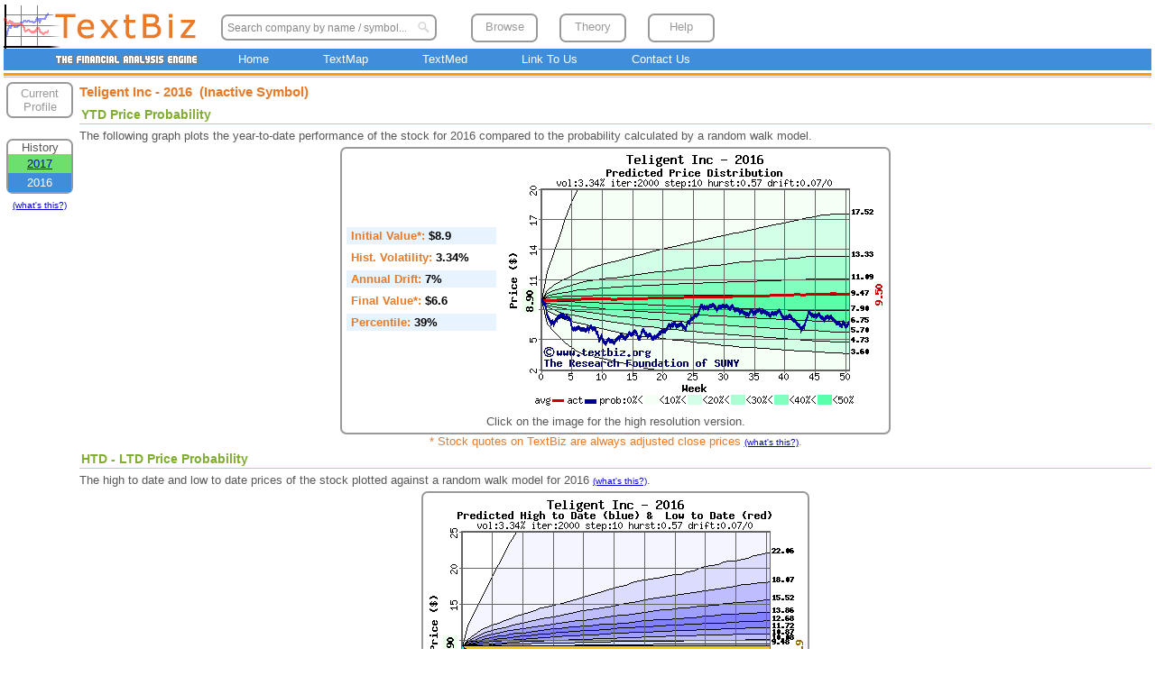

--- FILE ---
content_type: text/html; charset=UTF-8
request_url: https://www.textbiz.org/stocks/TLGT2016.html
body_size: 9242
content:
<!DOCTYPE html>
<html><head><title>TextBiz: Teligent Inc (2016)</title>
<meta name="keywords" content="TLGT, Teligent Inc, company profile, fundamental analysis, random walk modeling, default prediction, sector, industry, exchange, financial, analysis, stock, price, prediction">
<meta name="description" content="Company analysis and stock prediction page for Teligent Inc - TLGT in NASDAQ."><meta http-equiv="Content-Type" content="text/html; charset=ISO-8859-1">
<link rel="stylesheet" type="text/css" href="../default.css">
</head>
<body>
<div id="topmenu"><ul><li><a href="../lookup.html">Browse</a></li><li><a href="../theory.html">Theory</a></li><li><a href="../help.html">Help</a></li></ul></div>
<div class="WhiteLinkContailer"><div style="width:580px;"><div class="WhiteLinks"><a href="/">Home</a></div><div class="WhiteLinks"><a href="http://www.textmap.com">TextMap</a></div><div class="WhiteLinks"><a href="http://www.textmed.com">TextMed</a></div><div class="WhiteLinks"><a href="../link.html">Link To Us</a></div><div class="WhiteLinks"><a href="../contact.html">Contact Us</a></div></div></div>
<div id="anim"><img src="../anim2.gif" width="50" height="50"></div>
<div class="searchwrap"><form class="searchform" action="../cgi-bin/symbol.cgi" method="post"><div class="searchinputwrap"><input class="searchinput" type="search" placeholder="Search company by name / symbol..." name="textfield"></div><input class="searchsubmit" type="submit" value="&nbsp;"></form></div><table width="100%" border="0" cellspacing="0" cellpadding="0"><tr><td><a class="logo" href="/"><img src="../textbiz.png" width="230" height="74" alt="TextBiz"></a></td></tr>
		<tr><td height="3" bgcolor="#FF9906"></td></tr>
		<tr><td height="1"></td></tr>
		<tr><td height="1" bgcolor="#FDBB31"></td></tr>
		<tr><td height="2"></td></tr>
		<tr><td><table width="100%"  border="0" cellspacing="0" cellpadding="0">
<tr>
<td width="50" valign="top"><table width="50"  border="0">
<tr>
<td class="ProfileButton"><a href="TLGT.html">Current Profile</a></td>
</tr><tr><td>&nbsp;</td></tr><tr><td><table class="History"><tr><td>History</td></tr><tr>
<td style="background-color:#6cdf6c"><a href="TLGT2017.html">2017</a></td>
</tr><tr>
<td width="60" class="MenuCurrent">2016</td>
</tr></table></td></tr><tr><td><div align="center"><a href="/help.html#side" class="WhatsThis">(what's this?)</a></div></td>
</tr>
</table></td><td valign="top">
	<table width="100%"  border="0" cellspacing="0" cellpadding="0">
	<tr>
	<td width="3" rowspan="5"><img src="../null.gif" width="3" height="15"></td>
	<td><h1 class="orange">Teligent Inc - 2016&nbsp;&nbsp;(Inactive Symbol)</h1></td>
	</tr>
	<tr>
		<td valign="bottom" class="HeadRow"><h2 class="green">YTD Price Probability</h2></td>
		</tr>
	<tr>
		<td align="center"><p style="text-align:left;">The following graph plots the year-to-date performance of the stock for  2016 compared to the probability calculated by a random walk model.</p>
			<table width="610" border="0" cellspacing="0" cellpadding="5" class="TableFrame">
				<td align="left" width="50%"><p class="TableRowAlt"><span class="orange">Initial Value*: </span>$8.9</p>
					<p class="TableRowNull"><span class="orange">Hist. Volatility: </span>3.34%</p>
					<p class="TableRowAlt"><span class="orange">Annual Drift: </span>7%</p>
					<p class="TableRowNull"><span class="orange">Final Value*: </span>$6.6 </p>
					<p class="TableRowAlt"><span class="orange">Percentile: </span>39%</p></td>
					<td width="420"><a href="../images/TLGT2016h.png" target="_blank"><img src="../images/TLGT2016.png" alt="Predicted price distribution" width="420" height="280"></a></td>
				</tr>
				<tr>
					<td colspan="2">Click on the image for the high resolution version.</td>
				</tr>
			</table>
			<span class="orange">* Stock quotes on TextBiz are always adjusted close prices <a href="../help.html#adj" class="WhatsThis">(what's this?)</a>.</span></td>
		</tr>
	<tr>
	<td valign="bottom" class="HeadRow"><h2 class="green">HTD - LTD Price Probability </h2></td>
	</tr>
	<tr>
	<td><p>The high to date and low to date prices of the stock plotted against a random walk model for 2016 <a href="../help.html#rwalk" class="WhatsThis">(what's this?)</a>.</p><table class="TableCenter"><tr><td><a href="../images/TLGT2016mh.png" target="_blank"><img src="../images/TLGT2016m.png" width="420" height="280"></a></td></tr></table>
	</td>
	</tr><tr>
	<td>&nbsp;</td>
	<td valign="bottom" class="HeadRow"><h2 class="green"><a name="def"></a>Default Prediction for 2016-12-31 </h2></td>
	</tr>
	<tr>
	<td>&nbsp;</td>
	<td align="center" class="MidRow">
	<p align="left">Default prediction by Z-Score <a href="../help.html#def" class="WhatsThis">(what's this?)</a>. </p>
		<table  border="0" cellspacing="0" cellpadding="0">
			<tr>
		<td class="orange List"><div align="right">Z Score :&nbsp;&nbsp;</div></td>
		<td><span class="List">2.8297&nbsp;&nbsp;&nbsp;</span></td>
		</tr>
	</table>
	<div class="centerWrap"><div style="display:inline-block;">
	<p>Sector</p><table class="TableFrame"><tr><td><a href="../default/TLGT2016Zsh.png" target="_blank"><img src="../default/TLGT2016Zs.png" width="360" height="270"></a></td></tr></table></div><div style="display:inline-block;">
	<p>Industry</p><table class="TableFrame"><tr><td><a href="../default/TLGT2016Zih.png" target="_blank"><img src="../default/TLGT2016Zi.png" width="360" height="270"></a></td></tr></table></div></div>
	<p>View the other companies in the same industry : <a href="../indPharmaceuticals.html" class="List">Pharmaceuticals</a></p>
	<p>Alternative Z-Scores designed for non-public companies (i.e. take these with a grain of salt): </p><table border="0" cellspacing="0" cellpadding="0">
	<tr align="center">
	<td><p align="left"></p>
	For manufacuring companies:<br>
		<table  border="0" cellspacing="0" cellpadding="0">
		<tr>
		<td class="orange List"><div align="right">Z' Score :&nbsp;&nbsp;</div></td>
		<td><span class="List">2.0654&nbsp;&nbsp;&nbsp;</span></td>
		</tr>
		</table>
	<p>Sector&nbsp;&nbsp;&nbsp;&nbsp;&nbsp;&nbsp;&nbsp;&nbsp;&nbsp;Industry<br><a href="../default/TLGT2016Ztsh.png" target="_blank"><img src="../default/TLGT2016Zts.png" width="120" height="90" border="2"></a>&nbsp;&nbsp;<a href="../default/TLGT2016Ztih.png" target="_blank"><img src="../default/TLGT2016Zti.png" width="120" height="90" border="2"></a>&nbsp;&nbsp;</p></td>
	<td><p align="left"></p>
	For non-manufacturing companies:<br>
		<table  border="0" cellspacing="0" cellpadding="0">
		<tr>
		<td class="orange List"><div align="right">Z'' Score :&nbsp;&nbsp;</div></td>
		<td><span class="List">6.2714&nbsp;&nbsp;&nbsp;</span></td>
		</tr>
		</table>
	<p>Sector&nbsp;&nbsp;&nbsp;&nbsp;&nbsp;&nbsp;&nbsp;&nbsp;&nbsp;Industry<br>
	&nbsp;&nbsp;<a href="../default/TLGT2016Zttsh.png" target="_blank"><img src="../default/TLGT2016Ztts.png" width="120" height="90" border="2"></a>&nbsp;&nbsp;<a href="../default/TLGT2016Zttih.png" target="_blank"><img src="../default/TLGT2016Ztti.png" width="120" height="90" border="2"></a></p></td>
	</tr>
	</table>
	</td>
	</tr></table>
</td>
</tr>
</table></td></tr>
		<tr><td height="10"><img src="../null.gif" width="20" height="10"></td></tr>
		<tr><td height="3" bgcolor="#FF9801"></td></tr>
		<tr><td height="20" class="share-buttons"> <ul class="share-buttons"><li>Share this page: </li>
  <li><a href="https://www.facebook.com/sharer/sharer.php?u=http%3A%2F%2Fwww.textbiz.org/stocks/TLGT2016.html&t=TextBiz%3A%20 TLGT" title="Share on Facebook" target="_blank"><img src="../Facebook.svg" onerror="this.src='Facebook.png'"></a></li>
  <li><a href="https://twitter.com/intent/tweet?source=http%3A%2F%2Fwww.textbiz.org/stocks/TLGT2016.html&text=TextBiz%3A%20 TLGT" target="_blank" title="Tweet"><img src="../Twitter.svg" onerror="this.src='Twitter.png'"></a></li>
  <li><a href="https://plus.google.com/share?url=http%3A%2F%2Fwww.textbiz.org/stocks/TLGT2016.html" target="_blank" title="Share on Google+"><img src="../Google.svg" onerror="this.src='Google.png'"></a></li>
  <li><a href="http://www.linkedin.com/shareArticle?mini=true&url=http%3A%2F%2Fwww.textbiz.org/stocks/TLGT2016.html&title=TextBiz%3A%20 TLGT&source=http%3A%2F%2Fwww.textbiz.org" target="_blank" title="Share on LinkedIn"><img src="../LinkedIn.svg" onerror="this.src='LinkedIn.png'"></a></li>
  <li><a href="mailto:?subject=TextBiz%3A%20 TLGT&body=http%3A%2F%2Fwww.textbiz.org/stocks/TLGT2016.html" target="_blank" title="Email"><img src="../Email.svg" onerror="this.src='Email.png'"></a></li>
  <li><span class="grey">&nbsp;&nbsp;|&nbsp;&nbsp;</span><a href="../about.html" class="Copyright">About TextBiz</a><span class="grey">&nbsp;&nbsp;|&nbsp;&nbsp;</span><a href="../team.html" class="Copyright">TextBiz Team</a><span class="grey">&nbsp;&nbsp;|&nbsp;&nbsp;</span><a href="../disclaimer.html" class="Copyright">Disclaimer</a><span class="grey">&nbsp;&nbsp;|&nbsp;&nbsp;</span><a href="../contact.html" class="Copyright">Contact Us</a></li>
</ul></td>
	</tr><tr><td height="1" bgcolor="#D3D3D3"></td></tr><tr><td height="20"><p align="center" class="Copyright">&copy; 2005, 2016, The Research Foundation of State University of New York, http://www.textbiz.org</p></td></tr>
</table>
</body></html>


--- FILE ---
content_type: text/css
request_url: https://www.textbiz.org/default.css
body_size: 11720
content:
#anim {
	position:absolute;
	left:4px;
	top:4px;
}
.searchwrap {
	width: 240px;
	overflow: hidden;
	position: absolute;
	display:table-cell;
	top:13px;
	left:245px;
}
.searchform {
	overflow: hidden;
	position: relative;
}
.searchinputwrap {
	padding: 0 0 0 0; 
	overflow: hidden;
}
.searchinput {
 	width: 210px;
}

.searchinput {
	-webkit-box-sizing: content-box;
	-moz-box-sizing: content-box;
	box-sizing: content-box;
 	height: 25px;
	padding: 0 20px 0 5px;
	border-color: #999;
  	border-radius: 7px; 
  	border-style: solid;
	border-width: 2px;
  	margin-top: 3px;
  	color: #333;
  	font-family: 'Helvetica', sans-serif;
	font-size: 12px;
	-webkit-appearance: none;
	-moz-appearance: none;
	-webkit-transition:.2s;
	transition:.2s;
}
	
.searchsubmit {
  position:absolute;
	right: 2px;
	top: 0px;
	display: block;
  	border-radius: 7px; 
	width: 22px;
	height: 22px;
 	padding: 0;
  	border: none;
	margin-top: 7px; /* margin-top + border-width */
 	margin-right: 2px; /* border-width */
  	background-color:#fff;
	background-image:url(search.png);
	background-repeat:no-repeat;
}

.searchinput:focus {
  outline: none;
  border-color: #333;
}
.searchinput:focus.searchsubmit {
 	color: #333; 
}

.searchsubmit:hover {
  background-color:#eee;
  cursor: pointer;
}

::-webkit-input-placeholder {
	color: #888;  
}

input:-moz-placeholder {
  color: #888
}

#topmenu
{
	position: absolute;
	top: 2px;
	left: 470px;
	font-family:Tahoma, Verdana, Geneva, sans-serif;
}

#topmenu ul
{
	display: inline-block;
	width:300px;
}

#topmenu li
{
	padding: 0 12px;
	display: block;
	float: left;
	text-align: center;
}

#topmenu li a, #topmenu li span
{
	text-decoration: none;
	/*text-transform: uppercase;*/
	font-size: 13px;
	color: #999;
	border: 2px solid #999;
	border-radius: 7px;
	width:70px;
	height:28px;
	display:block;
	line-height:26px;
	-webkit-transition:.2s;
	transition:.2s;
}

#topmenu li:hover a, #topmenu li.active a, #topmenu li.active span
{
	color: #000;
	border-color:#000;
}

.toplink {
	display: inline-block;
	width: 50px;
	height: 25px;
	border-color: #999;
  	border-radius: 7px; 
  	border-style: solid;
	border-width: 2px;
	line-height: 25px;
	margin-top:3px;
	display:table-cell;
}
.toplink a {
	color:#999;
	text-decoration:none;
}
.toplink a:visited {
	color:#999;
}
.toplink a:active {
	color:#999;
}
.toplink a:hover {
	color:#000;
}
.WhiteLinkContailer {
	background-color:#408ddb;
	position:absolute;
	top:54px;
	left:234px;
	right:4px;
	height:24px;
}
.WhiteLinks {
	height:24px;
	line-height:24px;
	font-size:13px;
	display: inline-block;
	padding: 0px 30px 0px 30px;
	font-family:Geneva, Tahoma, Verdana, sans-serif;
}
.WhiteLinks a:link {
	color:#fff;
	text-decoration:none;
}
.WhiteLinks a:visited {
	color:#fff;
}
.WhiteLinks a:hover {
	color: #eee;
	-webkit-transition:.2s;
	transition:.2s;
}
.WhiteLinks a:active {
	color: #fff;
}

body {
	background-color: #FFFFFF;
	margin: 4px;
}
body,tr,th {
	color: #575757;
	font-family:Tahoma, Geneva, Verdana, sans-serif;
	font-size: 13px;
}
.BackgroundTable {
	background-color: #FFFFFF;
}
.FrameTable {
	background-color: #D1D6E3;
	padding: 1px;
}
.HeadRow {
	background-color: #FFFFFF;
	text-align: left;
	font-weight: bold;
	padding: 2px;
	margin: 0px;
	border-bottom: thin solid #FFCC00;
}
.HeadRowComplement {
	background-color: #FFFFFF;
	text-align: center;
	padding: 2px;
	margin: 0px;
	border-bottom: thin solid #FFCC00;
}
.MidRow {
	background-color: #FFFFFF;
	font-weight: normal;
	padding: 1px;
	margin: 0px;
	list-style-type: square;
	list-style-position: outside;
	border: none;
}
.Copyright {
	font-family: Verdana, Geneva, Tahoma, sans-serif;
}
.List {
	font-weight: bold
}

.TableHead {
	font-family: Arial, "Helvetica Neue", Helvetica, sans-serif;
	color: #000000;
	font-size: 15px;
	background-color: #FFFFFF;
	text-align: left;
	font-weight: bold;
	border-top: thin solid #FF6600;
	border-right: thin #FF6600;
	border-bottom: thin solid #FF6600;
	border-left: thin #FF6600;
	padding: 2px 5px;
}
.TableRow {
	font-family: Arial, "Helvetica Neue", Helvetica, sans-serif;
	color: #000;
	background-color: #dbedff;
	text-align: left;
	font-size: 13px;
	font-weight: bold;
	cursor: auto;
	padding: 2px 5px;
}
.TableRowAlt {
	font-family: Arial, "Helvetica Neue", Helvetica, sans-serif;
	color: #000;
	background-color: #e7f3ff;
	text-align: left;
	font-size: 13px;
	font-weight: bold;
	cursor: auto;
	padding: 2px 5px;
}
.TableRowNull {
	font-family: Arial, "Helvetica Neue", Helvetica, sans-serif;
	color: #000;
	text-align: left;
	font-size: 13px;
	font-weight: bold;
	padding: 2px 5px;
}
.Tight {
	padding: 0px;
	font-weight:normal;
	margin-top:2px;
	margin-bottom:2px;
}
.Overperform tr.TableHead {
	background-color:transparent;
}
.Underperform tr.TableHead {
	background-color:transparent;
}

.Underperform tr.TableRow, .Underperform td.TableRow {
    background-color: inherit; /* IE 8 */
    background-color: rgba(255,0,0,0.1);
    *background-color: inherit; /* IE 7 */
	border:none;
	padding: 2px 0px;
}
a.logo img {
 border:none; /* IE 8 */
}
a img {
 border-color:#999; 
}
img {
 border-color:#999; 
}
.Underperform tr.TableRowAlt, .Underperform td.TableRowAlt {
	background-color: inherit; /* IE 8 */
    background-color: rgba(255,175,175,0.3);
    *background-color: inherit; /* IE 7 */
	border:none;
	padding: 2px 0px;
}
.Overperform tr.TableRow, .Overperform td.TableRow {
    background-color: inherit; /* IE 8 */
    background-color: rgba(0,255,0,0.1);
    *background-color: inherit; /* IE 7 */
	border:none;
	padding: 2px 0px;
}
.Overperform tr.TableRowAlt, .Overperform td.TableRowAlt {
	background-color: inherit; /* IE 8 */
    background-color: rgba(190,255,190,0.3);
    *background-color: inherit; /* IE 7 */
	border:none;
	padding: 2px 0px;
}
.truncname {
	width:230px;
	overflow:hidden;
	text-overflow: ellipsis;
	white-space:nowrap;
} 
.TableCenter {
	text-align: center;
	cursor: auto;
	padding: 0px;
	margin:0px auto;
	border-color: #999;
  	border-radius: 7px; 
  	border-style: solid;
	border-width: 2px;
}
.TableFrame {
	text-align: center;
	cursor: auto;
	padding: 0px;
	border-color: #999;
  	border-radius: 7px; 
  	border-style: solid;
	border-width: 2px;
  	margin-top: 3px;
}
.TableFrame img {
	display: block;
}
.sortable {
	text-align: center;
	cursor: auto;
	padding: 0px;
	border-color: #999;
  	border-radius: 7px; 
  	border-style: solid;
	border-width: 2px;
  	margin-top: 3px;
}
table.sortable thead {
    background-color:#eee;
    color:#666666;
    font-weight: bold;
    cursor: pointer; 
	cursor: hand;
}

a:link {
	color: #0000CC;
}
a:visited {
	color: #330099;
}
a:hover {
	color: #0000FF;
}
a:active {
	color: #0000FF;
}
a.WhiteLinks:link {
	color: #FFFFFF;
}
a.WhiteLinks:visited {
	color: #FFFFFF;
}
/*
a.WhiteLinks:hover {
	color: #FFFFFF;
}*/
a.WhiteLinks:active {
	color: #FFFFFF;
}
h1 {
	font-family:Tahoma, Verdana, Geneva, sans-serif;
	font-size: 15px;
	margin-bottom: 5px;
	margin-top:5px;
}
h2 {
	font-family:Tahoma, Verdana, Geneva, sans-serif;
	font-size: 14px;
	margin-bottom: 0em;
	margin-top:2px;
}
h3 {
	font-family:Tahoma, Verdana, Geneva, sans-serif;
	font-size: 13px;
	margin-bottom: 0em;
	margin-top:2px;
}
.white {color: #FFFFFF}
.grey {color: #999999}
.orange {color: #E87A28}
.green {color: #80AD32}
.blue {color: #3333CC}
.yellow {color: #FFCC00}
.red {color: #CC0000}
.black {color: #000000}
.WhatsThis {
	font-size: 10px;
	font-weight: normal;
	font-family:Tahoma, Geneva, Verdana, sans-serif;
}
.Over {
	color: #060;
	text-align: center;
	font-weight: bold;
	font-family:Verdana, Geneva, sans-serif;
	font-size:14px;
}
.Under {
	color: #600;
	text-align: center;
	font-weight: bold;
	font-family:Verdana, Geneva, sans-serif;
	font-size:14px;
}
.Overperform {
	padding: 4px;
	background: rgba(88,252,88,1);
	background: -moz-linear-gradient(left, rgba(88,252,88,1) 0%, rgba(229,255,229,1) 100%);
	background: -webkit-gradient(left top, right top, color-stop(0%, rgba(88,252,88,1)), color-stop(100%, rgba(229,255,229,1)));
	background: -webkit-linear-gradient(left, rgba(88,252,88,1) 0%, rgba(229,255,229,1) 100%);
	background: -o-linear-gradient(left, rgba(88,252,88,1) 0%, rgba(229,255,229,1) 100%);
	background: -ms-linear-gradient(left, rgba(88,252,88,1) 0%, rgba(229,255,229,1) 100%);
	background: linear-gradient(to right, rgba(88,252,88,1) 0%, rgba(229,255,229,1) 100%);
	filter: progid:DXImageTransform.Microsoft.gradient( startColorstr='#58fc58', endColorstr='#e5ffe5', GradientType=1 );
	border-color:#fff;
	border-width:2px;
	border-radius:7px;
	border-style:solid;
}
.Underperform {
	padding: 4px;
	background: rgba(250,87,87,1);
	background: -moz-linear-gradient(left, rgba(250,87,87,1) 0%, rgba(255,229,229,1) 100%);
	background: -webkit-gradient(left top, right top, color-stop(0%, rgba(250,87,87,1)), color-stop(100%, rgba(255,229,229,1)));
	background: -webkit-linear-gradient(left, rgba(250,87,87,1) 0%, rgba(255,229,229,1) 100%);
	background: -o-linear-gradient(left, rgba(250,87,87,1) 0%, rgba(255,229,229,1) 100%);
	background: -ms-linear-gradient(left, rgba(250,87,87,1) 0%, rgba(255,229,229,1) 100%);
	background: linear-gradient(to right, rgba(250,87,87,1) 0%, rgba(255,229,229,1) 100%);
	filter: progid:DXImageTransform.Microsoft.gradient( startColorstr='#fa5757', endColorstr='#ffe5e5', GradientType=1 );
	border-color:#fff;
	border-width:2px;
	border-radius:7px;
	border-style:solid;
}
.contentbox {
	border-color:#fff;
	border-width:2px;
	border-radius:7px;
	border-style:solid;
	background-color:#408ddb;
	color:#fff;
	padding:5px;
	min-width:220px;
}
.contentbox a, .contentbox ul {
	color:#fff;
	font-weight:bold;
}
.contentbox h2 {
	color:#fff;
	margin:5px;
}
.contentbox a:hover {
	color: #eee;
	-webkit-transition:.2s;
	transition:.2s;
}
.contentbox p {
	text-align:justify;
	margin-top:5px;
	margin-bottom:10px;
}
.contentbox span {
	font-weight:bold;
	font-size:105%;
}
.contentbody p {
	margin:5px;
	text-align:left;
}
td.share-buttons{
  text-align:center;
}
ul.share-buttons{
  list-style: none;
  padding: 0;
  margin: 2px;
}
ul.share-buttons img {
	 border:none;/*IE 8*/
}
ul.share-buttons li{
  display: inline;
  vertical-align:top;
  margin-right:3px;
}

ul.share-buttons img{
	width: 18px;
	border:none;/*IE 8*/
}
table.History {
	border-color: #999;
  	border-radius: 7px; 
  	border-style: solid;
	border-width: 2px;
	border-spacing: 0px;
	text-align:center;
}

table.History td {
	padding:0;
}

table.History a:hover, div.YearLink a:hover {
	color: #fff;
	background-color:#408ddb;
}

table.History a, div.YearLink a{
	width:60px;
	display:block;
	padding:3px;
	padding-left:5px;
	padding-right:5px;	
	-webkit-transition:.2s;
	transition:.2s;
}
.selected, a.selected {
	color: #fff;
	background-color:#408ddb;
	text-decoration:none;
}
td.Profile {
	border-color:#fff;
	border-width:2px;
	border-radius:7px;
	border-style:solid;
	background-color:#408ddb;
	color:#fff;
	margin:10px;
	width:60px;
	text-align:center;
	padding:3px;
	padding-left:5px;
	padding-right:5px;
}

td.ProfileButton {
	
	text-align:center;
}
td.ProfileButton a{
	width:60px;
	display:block;
	padding:3px;
	padding-left:5px;
	padding-right:5px;
	text-decoration:none;
	color:#999;
	border-color: #999;
  	border-radius: 7px; 
  	border-style: solid;
	border-width: 2px;
	-webkit-transition:.2s;
	transition:.2s;
}
.YearLink {
	float:left;
	text-align:center;
}
td.ProfileButton a:hover {
	color: #fff;
	background-color:#408ddb;
	border-color: #408ddb;
}
table.History td.MenuCurrent {
	color: #fff;
	background-color:#408ddb;
	padding:3px;
	padding-left:5px;
	padding-right:5px;
}
p {
	margin-top: 5px;
	margin-bottom: 5px;
}
.centerWrap {
	text-align:center;
}
.centerWrap div {
	display:inline-block;
	margin:2px;
}